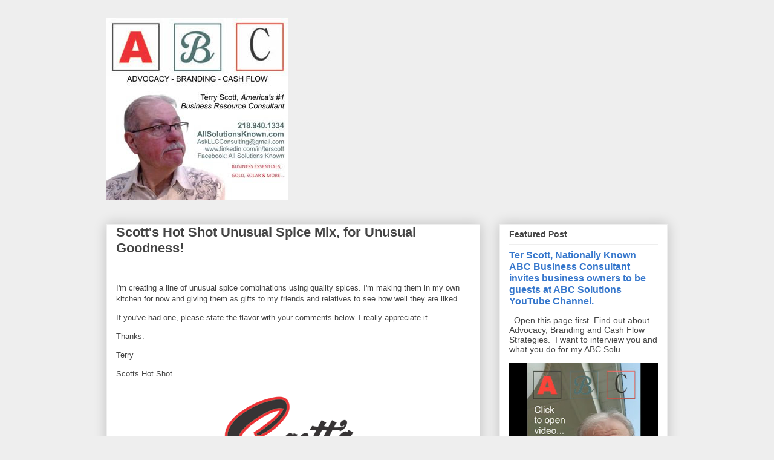

--- FILE ---
content_type: text/html; charset=utf-8
request_url: https://www.google.com/recaptcha/api2/aframe
body_size: 268
content:
<!DOCTYPE HTML><html><head><meta http-equiv="content-type" content="text/html; charset=UTF-8"></head><body><script nonce="edQdUWKeTFHXIQP6luIslA">/** Anti-fraud and anti-abuse applications only. See google.com/recaptcha */ try{var clients={'sodar':'https://pagead2.googlesyndication.com/pagead/sodar?'};window.addEventListener("message",function(a){try{if(a.source===window.parent){var b=JSON.parse(a.data);var c=clients[b['id']];if(c){var d=document.createElement('img');d.src=c+b['params']+'&rc='+(localStorage.getItem("rc::a")?sessionStorage.getItem("rc::b"):"");window.document.body.appendChild(d);sessionStorage.setItem("rc::e",parseInt(sessionStorage.getItem("rc::e")||0)+1);localStorage.setItem("rc::h",'1769495328197');}}}catch(b){}});window.parent.postMessage("_grecaptcha_ready", "*");}catch(b){}</script></body></html>